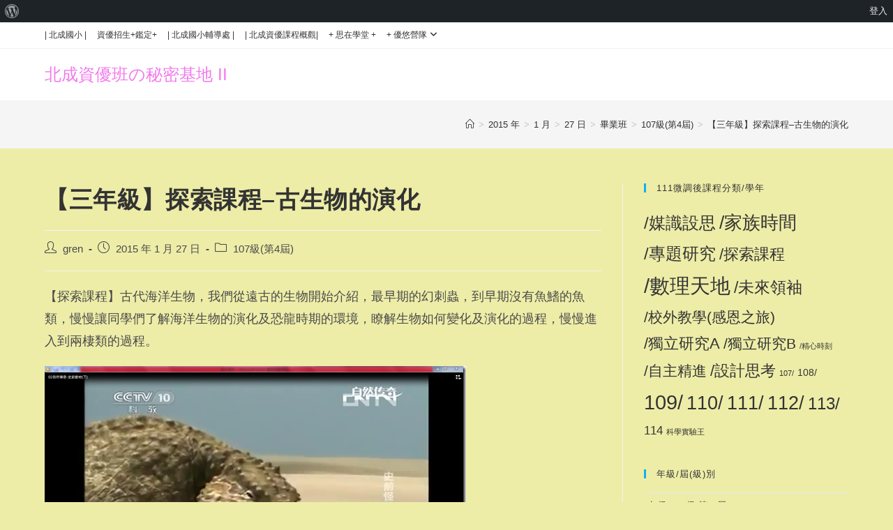

--- FILE ---
content_type: text/html; charset=UTF-8
request_url: https://2blog.ilc.edu.tw/17160/2015/01/27/%E3%80%90%E4%B8%89%E5%B9%B4%E7%B4%9A%E3%80%91%E6%8E%A2%E7%B4%A2%E8%AA%B2%E7%A8%8B-%E5%8F%A4%E7%94%9F%E7%89%A9%E7%9A%84%E6%BC%94%E5%8C%96/
body_size: 13029
content:
<!DOCTYPE html><html class="html" lang="zh-TW"><head><meta charset="UTF-8"><link rel="profile" href="https://gmpg.org/xfn/11"><title>【三年級】探索課程&#8211;古生物的演化 &#8211; 北成資優班の秘密基地 II</title><meta name='robots' content='max-image-preview:large' /><meta name="viewport" content="width=device-width, initial-scale=1"><link rel='dns-prefetch' href='//cdnjs.cloudflare.com' /><link rel="alternate" type="application/rss+xml" title="訂閱《北成資優班の秘密基地 II》&raquo; 資訊提供" href="https://2blog.ilc.edu.tw/17160/feed/" /><script>window._wpemojiSettings = {"baseUrl":"https:\/\/s.w.org\/images\/core\/emoji\/15.0.3\/72x72\/","ext":".png","svgUrl":"https:\/\/s.w.org\/images\/core\/emoji\/15.0.3\/svg\/","svgExt":".svg","source":{"concatemoji":"https:\/\/2blog.ilc.edu.tw\/17160\/wp-includes\/js\/wp-emoji-release.min.js"}};
!function(i,n){var o,s,e;function c(e){try{var t={supportTests:e,timestamp:(new Date).valueOf()};sessionStorage.setItem(o,JSON.stringify(t))}catch(e){}}function p(e,t,n){e.clearRect(0,0,e.canvas.width,e.canvas.height),e.fillText(t,0,0);var t=new Uint32Array(e.getImageData(0,0,e.canvas.width,e.canvas.height).data),r=(e.clearRect(0,0,e.canvas.width,e.canvas.height),e.fillText(n,0,0),new Uint32Array(e.getImageData(0,0,e.canvas.width,e.canvas.height).data));return t.every(function(e,t){return e===r[t]})}function u(e,t,n){switch(t){case"flag":return n(e,"\ud83c\udff3\ufe0f\u200d\u26a7\ufe0f","\ud83c\udff3\ufe0f\u200b\u26a7\ufe0f")?!1:!n(e,"\ud83c\uddfa\ud83c\uddf3","\ud83c\uddfa\u200b\ud83c\uddf3")&&!n(e,"\ud83c\udff4\udb40\udc67\udb40\udc62\udb40\udc65\udb40\udc6e\udb40\udc67\udb40\udc7f","\ud83c\udff4\u200b\udb40\udc67\u200b\udb40\udc62\u200b\udb40\udc65\u200b\udb40\udc6e\u200b\udb40\udc67\u200b\udb40\udc7f");case"emoji":return!n(e,"\ud83d\udc26\u200d\u2b1b","\ud83d\udc26\u200b\u2b1b")}return!1}function f(e,t,n){var r="undefined"!=typeof WorkerGlobalScope&&self instanceof WorkerGlobalScope?new OffscreenCanvas(300,150):i.createElement("canvas"),a=r.getContext("2d",{willReadFrequently:!0}),o=(a.textBaseline="top",a.font="600 32px Arial",{});return e.forEach(function(e){o[e]=t(a,e,n)}),o}function t(e){var t=i.createElement("script");t.src=e,t.defer=!0,i.head.appendChild(t)}"undefined"!=typeof Promise&&(o="wpEmojiSettingsSupports",s=["flag","emoji"],n.supports={everything:!0,everythingExceptFlag:!0},e=new Promise(function(e){i.addEventListener("DOMContentLoaded",e,{once:!0})}),new Promise(function(t){var n=function(){try{var e=JSON.parse(sessionStorage.getItem(o));if("object"==typeof e&&"number"==typeof e.timestamp&&(new Date).valueOf()<e.timestamp+604800&&"object"==typeof e.supportTests)return e.supportTests}catch(e){}return null}();if(!n){if("undefined"!=typeof Worker&&"undefined"!=typeof OffscreenCanvas&&"undefined"!=typeof URL&&URL.createObjectURL&&"undefined"!=typeof Blob)try{var e="postMessage("+f.toString()+"("+[JSON.stringify(s),u.toString(),p.toString()].join(",")+"));",r=new Blob([e],{type:"text/javascript"}),a=new Worker(URL.createObjectURL(r),{name:"wpTestEmojiSupports"});return void(a.onmessage=function(e){c(n=e.data),a.terminate(),t(n)})}catch(e){}c(n=f(s,u,p))}t(n)}).then(function(e){for(var t in e)n.supports[t]=e[t],n.supports.everything=n.supports.everything&&n.supports[t],"flag"!==t&&(n.supports.everythingExceptFlag=n.supports.everythingExceptFlag&&n.supports[t]);n.supports.everythingExceptFlag=n.supports.everythingExceptFlag&&!n.supports.flag,n.DOMReady=!1,n.readyCallback=function(){n.DOMReady=!0}}).then(function(){return e}).then(function(){var e;n.supports.everything||(n.readyCallback(),(e=n.source||{}).concatemoji?t(e.concatemoji):e.wpemoji&&e.twemoji&&(t(e.twemoji),t(e.wpemoji)))}))}((window,document),window._wpemojiSettings);</script><link rel='stylesheet' id='dashicons-css' href='https://2blog.ilc.edu.tw/17160/wp-includes/css/dashicons.min.css' media='all' /><link rel='stylesheet' id='admin-bar-css' href='https://2blog.ilc.edu.tw/17160/wp-includes/css/admin-bar.min.css' media='all' /><style id='admin-bar-inline-css'>@media screen{html{margin-top:32px !important}}@media screen and (max-width:782px){html{margin-top:46px !important}}@media print{#wpadminbar{display:none}}</style><style id='wp-emoji-styles-inline-css'>img.wp-smiley,img.emoji{display:inline !important;border:none !important;box-shadow:none !important;height:1em !important;width:1em !important;margin:0 0.07em !important;vertical-align:-0.1em !important;background:none !important;padding:0 !important}</style><link rel='stylesheet' id='wp-block-library-css' href='https://2blog.ilc.edu.tw/17160/wp-includes/css/dist/block-library/style.min.css' media='all' /><style id='wp-block-library-theme-inline-css'>.wp-block-audio:where(figcaption){color:#555;font-size:13px;text-align:center}.is-dark-theme .wp-block-audio:where(figcaption){color:#ffffffa6}.wp-block-audio{margin:0 0 1em}.wp-block-code{border:1px solid #ccc;border-radius:4px;font-family:Menlo,Consolas,monaco,monospace;padding:.8em 1em}.wp-block-embed:where(figcaption){color:#555;font-size:13px;text-align:center}.is-dark-theme .wp-block-embed:where(figcaption){color:#ffffffa6}.wp-block-embed{margin:0 0 1em}.blocks-gallery-caption{color:#555;font-size:13px;text-align:center}.is-dark-theme .blocks-gallery-caption{color:#ffffffa6}:root:where(.wp-block-image figcaption){color:#555;font-size:13px;text-align:center}.is-dark-theme:root:where(.wp-block-image figcaption){color:#ffffffa6}.wp-block-image{margin:0 0 1em}.wp-block-pullquote{border-bottom:4px solid;border-top:4px solid;color:currentColor;margin-bottom:1.75em}.wp-block-pullquote cite,.wp-block-pullquote footer,.wp-block-pullquote__citation{color:currentColor;font-size:.8125em;font-style:normal;text-transform:uppercase}.wp-block-quote{border-left:.25em solid;margin:0 0 1.75em;padding-left:1em}.wp-block-quote cite,.wp-block-quote footer{color:currentColor;font-size:.8125em;font-style:normal;position:relative}.wp-block-quote.has-text-align-right{border-left:none;border-right:.25em solid;padding-left:0;padding-right:1em}.wp-block-quote.has-text-align-center{border:none;padding-left:0}.wp-block-quote.is-large,.wp-block-quote.is-style-large,.wp-block-quote.is-style-plain{border:none}.wp-block-search .wp-block-search__label{font-weight:700}.wp-block-search__button{border:1px solid #ccc;padding:.375em .625em}:where(.wp-block-group.has-background){padding:1.25em 2.375em}.wp-block-separator.has-css-opacity{opacity:.4}.wp-block-separator{border:none;border-bottom:2px solid;margin-left:auto;margin-right:auto}.wp-block-separator.has-alpha-channel-opacity{opacity:1}.wp-block-separator:not(.is-style-wide):not(.is-style-dots){width:100px}.wp-block-separator.has-background:not(.is-style-dots){border-bottom:none;height:1px}.wp-block-separator.has-background:not(.is-style-wide):not(.is-style-dots){height:2px}.wp-block-table{margin:0 0 1em}.wp-block-table td,.wp-block-table th{word-break:normal}.wp-block-table:where(figcaption){color:#555;font-size:13px;text-align:center}.is-dark-theme .wp-block-table:where(figcaption){color:#ffffffa6}.wp-block-video:where(figcaption){color:#555;font-size:13px;text-align:center}.is-dark-theme .wp-block-video:where(figcaption){color:#ffffffa6}.wp-block-video{margin:0 0 1em}:root:where(.wp-block-template-part.has-background){margin-bottom:0;margin-top:0;padding:1.25em 2.375em}</style><link rel='stylesheet' id='gdm-gutenberg-block-backend-js-css' href='https://2blog.ilc.edu.tw/17160/wp-content/plugins/google-drive-embedder/css/gdm-blocks.css' media='all' /><style id='classic-theme-styles-inline-css'>.wp-block-button__link{color:#fff;background-color:#32373c;border-radius:9999px;box-shadow:none;text-decoration:none;padding:calc(.667em + 2px) calc(1.333em + 2px);font-size:1.125em}.wp-block-file__button{background:#32373c;color:#fff;text-decoration:none}</style><style id='global-styles-inline-css'>:root{--wp--preset--aspect-ratio--square:1;--wp--preset--aspect-ratio--4-3:4/3;--wp--preset--aspect-ratio--3-4:3/4;--wp--preset--aspect-ratio--3-2:3/2;--wp--preset--aspect-ratio--2-3:2/3;--wp--preset--aspect-ratio--16-9:16/9;--wp--preset--aspect-ratio--9-16:9/16;--wp--preset--color--black:#000000;--wp--preset--color--cyan-bluish-gray:#abb8c3;--wp--preset--color--white:#ffffff;--wp--preset--color--pale-pink:#f78da7;--wp--preset--color--vivid-red:#cf2e2e;--wp--preset--color--luminous-vivid-orange:#ff6900;--wp--preset--color--luminous-vivid-amber:#fcb900;--wp--preset--color--light-green-cyan:#7bdcb5;--wp--preset--color--vivid-green-cyan:#00d084;--wp--preset--color--pale-cyan-blue:#8ed1fc;--wp--preset--color--vivid-cyan-blue:#0693e3;--wp--preset--color--vivid-purple:#9b51e0;--wp--preset--gradient--vivid-cyan-blue-to-vivid-purple:linear-gradient(135deg,rgba(6,147,227,1) 0%,rgb(155,81,224) 100%);--wp--preset--gradient--light-green-cyan-to-vivid-green-cyan:linear-gradient(135deg,rgb(122,220,180) 0%,rgb(0,208,130) 100%);--wp--preset--gradient--luminous-vivid-amber-to-luminous-vivid-orange:linear-gradient(135deg,rgba(252,185,0,1) 0%,rgba(255,105,0,1) 100%);--wp--preset--gradient--luminous-vivid-orange-to-vivid-red:linear-gradient(135deg,rgba(255,105,0,1) 0%,rgb(207,46,46) 100%);--wp--preset--gradient--very-light-gray-to-cyan-bluish-gray:linear-gradient(135deg,rgb(238,238,238) 0%,rgb(169,184,195) 100%);--wp--preset--gradient--cool-to-warm-spectrum:linear-gradient(135deg,rgb(74,234,220) 0%,rgb(151,120,209) 20%,rgb(207,42,186) 40%,rgb(238,44,130) 60%,rgb(251,105,98) 80%,rgb(254,248,76) 100%);--wp--preset--gradient--blush-light-purple:linear-gradient(135deg,rgb(255,206,236) 0%,rgb(152,150,240) 100%);--wp--preset--gradient--blush-bordeaux:linear-gradient(135deg,rgb(254,205,165) 0%,rgb(254,45,45) 50%,rgb(107,0,62) 100%);--wp--preset--gradient--luminous-dusk:linear-gradient(135deg,rgb(255,203,112) 0%,rgb(199,81,192) 50%,rgb(65,88,208) 100%);--wp--preset--gradient--pale-ocean:linear-gradient(135deg,rgb(255,245,203) 0%,rgb(182,227,212) 50%,rgb(51,167,181) 100%);--wp--preset--gradient--electric-grass:linear-gradient(135deg,rgb(202,248,128) 0%,rgb(113,206,126) 100%);--wp--preset--gradient--midnight:linear-gradient(135deg,rgb(2,3,129) 0%,rgb(40,116,252) 100%);--wp--preset--font-size--small:13px;--wp--preset--font-size--medium:20px;--wp--preset--font-size--large:36px;--wp--preset--font-size--x-large:42px;--wp--preset--spacing--20:0.44rem;--wp--preset--spacing--30:0.67rem;--wp--preset--spacing--40:1rem;--wp--preset--spacing--50:1.5rem;--wp--preset--spacing--60:2.25rem;--wp--preset--spacing--70:3.38rem;--wp--preset--spacing--80:5.06rem;--wp--preset--shadow--natural:6px 6px 9px rgba(0,0,0,0.2);--wp--preset--shadow--deep:12px 12px 50px rgba(0,0,0,0.4);--wp--preset--shadow--sharp:6px 6px 0px rgba(0,0,0,0.2);--wp--preset--shadow--outlined:6px 6px 0px -3px rgba(255,255,255,1),6px 6px rgba(0,0,0,1);--wp--preset--shadow--crisp:6px 6px 0px rgba(0,0,0,1)}:where(.is-layout-flex){gap:0.5em}:where(.is-layout-grid){gap:0.5em}body .is-layout-flex{display:flex}.is-layout-flex{flex-wrap:wrap;align-items:center}.is-layout-flex >:is(*,div){margin:0}body .is-layout-grid{display:grid}.is-layout-grid >:is(*,div){margin:0}:where(.wp-block-columns.is-layout-flex){gap:2em}:where(.wp-block-columns.is-layout-grid){gap:2em}:where(.wp-block-post-template.is-layout-flex){gap:1.25em}:where(.wp-block-post-template.is-layout-grid){gap:1.25em}.has-black-color{color:var(--wp--preset--color--black) !important}.has-cyan-bluish-gray-color{color:var(--wp--preset--color--cyan-bluish-gray) !important}.has-white-color{color:var(--wp--preset--color--white) !important}.has-pale-pink-color{color:var(--wp--preset--color--pale-pink) !important}.has-vivid-red-color{color:var(--wp--preset--color--vivid-red) !important}.has-luminous-vivid-orange-color{color:var(--wp--preset--color--luminous-vivid-orange) !important}.has-luminous-vivid-amber-color{color:var(--wp--preset--color--luminous-vivid-amber) !important}.has-light-green-cyan-color{color:var(--wp--preset--color--light-green-cyan) !important}.has-vivid-green-cyan-color{color:var(--wp--preset--color--vivid-green-cyan) !important}.has-pale-cyan-blue-color{color:var(--wp--preset--color--pale-cyan-blue) !important}.has-vivid-cyan-blue-color{color:var(--wp--preset--color--vivid-cyan-blue) !important}.has-vivid-purple-color{color:var(--wp--preset--color--vivid-purple) !important}.has-black-background-color{background-color:var(--wp--preset--color--black) !important}.has-cyan-bluish-gray-background-color{background-color:var(--wp--preset--color--cyan-bluish-gray) !important}.has-white-background-color{background-color:var(--wp--preset--color--white) !important}.has-pale-pink-background-color{background-color:var(--wp--preset--color--pale-pink) !important}.has-vivid-red-background-color{background-color:var(--wp--preset--color--vivid-red) !important}.has-luminous-vivid-orange-background-color{background-color:var(--wp--preset--color--luminous-vivid-orange) !important}.has-luminous-vivid-amber-background-color{background-color:var(--wp--preset--color--luminous-vivid-amber) !important}.has-light-green-cyan-background-color{background-color:var(--wp--preset--color--light-green-cyan) !important}.has-vivid-green-cyan-background-color{background-color:var(--wp--preset--color--vivid-green-cyan) !important}.has-pale-cyan-blue-background-color{background-color:var(--wp--preset--color--pale-cyan-blue) !important}.has-vivid-cyan-blue-background-color{background-color:var(--wp--preset--color--vivid-cyan-blue) !important}.has-vivid-purple-background-color{background-color:var(--wp--preset--color--vivid-purple) !important}.has-black-border-color{border-color:var(--wp--preset--color--black) !important}.has-cyan-bluish-gray-border-color{border-color:var(--wp--preset--color--cyan-bluish-gray) !important}.has-white-border-color{border-color:var(--wp--preset--color--white) !important}.has-pale-pink-border-color{border-color:var(--wp--preset--color--pale-pink) !important}.has-vivid-red-border-color{border-color:var(--wp--preset--color--vivid-red) !important}.has-luminous-vivid-orange-border-color{border-color:var(--wp--preset--color--luminous-vivid-orange) !important}.has-luminous-vivid-amber-border-color{border-color:var(--wp--preset--color--luminous-vivid-amber) !important}.has-light-green-cyan-border-color{border-color:var(--wp--preset--color--light-green-cyan) !important}.has-vivid-green-cyan-border-color{border-color:var(--wp--preset--color--vivid-green-cyan) !important}.has-pale-cyan-blue-border-color{border-color:var(--wp--preset--color--pale-cyan-blue) !important}.has-vivid-cyan-blue-border-color{border-color:var(--wp--preset--color--vivid-cyan-blue) !important}.has-vivid-purple-border-color{border-color:var(--wp--preset--color--vivid-purple) !important}.has-vivid-cyan-blue-to-vivid-purple-gradient-background{background:var(--wp--preset--gradient--vivid-cyan-blue-to-vivid-purple) !important}.has-light-green-cyan-to-vivid-green-cyan-gradient-background{background:var(--wp--preset--gradient--light-green-cyan-to-vivid-green-cyan) !important}.has-luminous-vivid-amber-to-luminous-vivid-orange-gradient-background{background:var(--wp--preset--gradient--luminous-vivid-amber-to-luminous-vivid-orange) !important}.has-luminous-vivid-orange-to-vivid-red-gradient-background{background:var(--wp--preset--gradient--luminous-vivid-orange-to-vivid-red) !important}.has-very-light-gray-to-cyan-bluish-gray-gradient-background{background:var(--wp--preset--gradient--very-light-gray-to-cyan-bluish-gray) !important}.has-cool-to-warm-spectrum-gradient-background{background:var(--wp--preset--gradient--cool-to-warm-spectrum) !important}.has-blush-light-purple-gradient-background{background:var(--wp--preset--gradient--blush-light-purple) !important}.has-blush-bordeaux-gradient-background{background:var(--wp--preset--gradient--blush-bordeaux) !important}.has-luminous-dusk-gradient-background{background:var(--wp--preset--gradient--luminous-dusk) !important}.has-pale-ocean-gradient-background{background:var(--wp--preset--gradient--pale-ocean) !important}.has-electric-grass-gradient-background{background:var(--wp--preset--gradient--electric-grass) !important}.has-midnight-gradient-background{background:var(--wp--preset--gradient--midnight) !important}.has-small-font-size{font-size:var(--wp--preset--font-size--small) !important}.has-medium-font-size{font-size:var(--wp--preset--font-size--medium) !important}.has-large-font-size{font-size:var(--wp--preset--font-size--large) !important}.has-x-large-font-size{font-size:var(--wp--preset--font-size--x-large) !important}:where(.wp-block-post-template.is-layout-flex){gap:1.25em}:where(.wp-block-post-template.is-layout-grid){gap:1.25em}:where(.wp-block-columns.is-layout-flex){gap:2em}:where(.wp-block-columns.is-layout-grid){gap:2em}:root:where(.wp-block-pullquote){font-size:1.5em;line-height:1.6}</style><link rel='stylesheet' id='oceanwp-style-css' href='https://2blog.ilc.edu.tw/17160/wp-content/themes/oceanwp/assets/css/style.min.css' media='all' /><link rel='stylesheet' id='child-style-css' href='https://2blog.ilc.edu.tw/17160/wp-content/themes/oceanwp-child-theme-master2/style.css' media='all' /><link rel='stylesheet' id='font-awesome-css' href='https://2blog.ilc.edu.tw/17160/wp-content/themes/oceanwp/assets/fonts/fontawesome/css/all.min.css' media='all' /><link rel='stylesheet' id='simple-line-icons-css' href='https://2blog.ilc.edu.tw/17160/wp-content/themes/oceanwp/assets/css/third/simple-line-icons.min.css' media='all' /><script src="https://2blog.ilc.edu.tw/17160/wp-includes/js/jquery/jquery.min.js" id="jquery-core-js"></script><script src="https://2blog.ilc.edu.tw/17160/wp-includes/js/jquery/jquery-migrate.min.js" id="jquery-migrate-js"></script><script src="https://cdnjs.cloudflare.com/ajax/libs/twbs-pagination/1.4.2/jquery.twbsPagination.min.js" id="jquery-twbsPagination-js-js"></script><script id="ilc-summary-popular-js-js-extra">var ilc_summary_popular_data = {"ajax_url":"https:\/\/2blog.ilc.edu.tw\/17160\/wp-json\/ilc-summary\/v1\/popular-posts","ID":"13313","debug":"0"};</script><script src="https://2blog.ilc.edu.tw/17160/wp-content/plugins/ilc-summary/asset/js/popular.min.js" id="ilc-summary-popular-js-js"></script><link rel="https://api.w.org/" href="https://2blog.ilc.edu.tw/17160/wp-json/" /><link rel="alternate" title="JSON" type="application/json" href="https://2blog.ilc.edu.tw/17160/wp-json/wp/v2/posts/13313" /><link rel="EditURI" type="application/rsd+xml" title="RSD" href="https://2blog.ilc.edu.tw/17160/xmlrpc.php?rsd" /><meta name="generator" content="WordPress 6.6.4" /><link rel="canonical" href="https://2blog.ilc.edu.tw/17160/2015/01/27/%e3%80%90%e4%b8%89%e5%b9%b4%e7%b4%9a%e3%80%91%e6%8e%a2%e7%b4%a2%e8%aa%b2%e7%a8%8b-%e5%8f%a4%e7%94%9f%e7%89%a9%e7%9a%84%e6%bc%94%e5%8c%96/" /><link rel='shortlink' href='https://2blog.ilc.edu.tw/17160/?p=13313' /><link rel="alternate" title="oEmbed (JSON)" type="application/json+oembed" href="https://2blog.ilc.edu.tw/17160/wp-json/oembed/1.0/embed?url=https%3A%2F%2F2blog.ilc.edu.tw%2F17160%2F2015%2F01%2F27%2F%25e3%2580%2590%25e4%25b8%2589%25e5%25b9%25b4%25e7%25b4%259a%25e3%2580%2591%25e6%258e%25a2%25e7%25b4%25a2%25e8%25aa%25b2%25e7%25a8%258b-%25e5%258f%25a4%25e7%2594%259f%25e7%2589%25a9%25e7%259a%2584%25e6%25bc%2594%25e5%258c%2596%2F" /><link rel="alternate" title="oEmbed (XML)" type="text/xml+oembed" href="https://2blog.ilc.edu.tw/17160/wp-json/oembed/1.0/embed?url=https%3A%2F%2F2blog.ilc.edu.tw%2F17160%2F2015%2F01%2F27%2F%25e3%2580%2590%25e4%25b8%2589%25e5%25b9%25b4%25e7%25b4%259a%25e3%2580%2591%25e6%258e%25a2%25e7%25b4%25a2%25e8%25aa%25b2%25e7%25a8%258b-%25e5%258f%25a4%25e7%2594%259f%25e7%2589%25a9%25e7%259a%2584%25e6%25bc%2594%25e5%258c%2596%2F&#038;format=xml" /><meta name="ilc_nonce" content="ee3b494c48"><meta name="generator" content="Elementor 3.22.3; features: e_optimized_assets_loading, additional_custom_breakpoints; settings: css_print_method-external, google_font-enabled, font_display-auto"><link rel="icon" href="https://2blog.ilc.edu.tw/17160/wp-content/uploads/sites/1249/2019/11/cropped-logo1-32x32.png" sizes="32x32" /><link rel="icon" href="https://2blog.ilc.edu.tw/17160/wp-content/uploads/sites/1249/2019/11/cropped-logo1-192x192.png" sizes="192x192" /><link rel="apple-touch-icon" href="https://2blog.ilc.edu.tw/17160/wp-content/uploads/sites/1249/2019/11/cropped-logo1-180x180.png" /><meta name="msapplication-TileImage" content="https://2blog.ilc.edu.tw/17160/wp-content/uploads/sites/1249/2019/11/cropped-logo1-270x270.png" /><style type="text/css">body,.has-parallax-footer:not(.separate-layout) #main{background-color:#ededa8}#site-header.has-header-media .overlay-header-media{background-color:rgba(0,0,0,0.5)}</style></head><body class="post-template-default single single-post postid-13313 single-format-standard admin-bar no-customize-support wp-embed-responsive oceanwp-theme dropdown-mobile default-breakpoint has-sidebar content-right-sidebar post-in-category-c-85321 has-topbar has-breadcrumbs elementor-default elementor-kit-12895" itemscope="itemscope" itemtype="https://schema.org/Article"><div id="wpadminbar" class="nojq nojs"><div class="quicklinks" id="wp-toolbar" role="navigation" aria-label="工具列"><ul role='menu' id='wp-admin-bar-root-default' class="ab-top-menu"><li role='group' id='wp-admin-bar-wp-logo' class="menupop"><a class='ab-item' role="menuitem" aria-expanded="false" href='https://2blog.ilc.edu.tw/wp-admin/user/about.php'><span class="ab-icon" aria-hidden="true"></span><span class="screen-reader-text">關於 WordPress</span></a><div class="ab-sub-wrapper"><ul role='menu' aria-label='關於 WordPress' id='wp-admin-bar-wp-logo-default' class="ab-submenu"><li role='group' id='wp-admin-bar-about'><a class='ab-item' role="menuitem" href='https://2blog.ilc.edu.tw/wp-admin/user/about.php'>關於 WordPress</a></li><li role='group' id='wp-admin-bar-contribute'><a class='ab-item' role="menuitem" href='https://2blog.ilc.edu.tw/wp-admin/user/contribute.php'>共同參與</a></li></ul><ul role='menu' aria-label='關於 WordPress' id='wp-admin-bar-wp-logo-external' class="ab-sub-secondary ab-submenu"><li role='group' id='wp-admin-bar-wporg'><a class='ab-item' role="menuitem" href='https://tw.wordpress.org/'>WordPress.org 台灣繁體中文</a></li><li role='group' id='wp-admin-bar-documentation'><a class='ab-item' role="menuitem" href='https://wordpress.org/documentation/'>線上說明</a></li><li role='group' id='wp-admin-bar-learn'><a class='ab-item' role="menuitem" href='https://learn.wordpress.org/'>Learn WordPress 資源</a></li><li role='group' id='wp-admin-bar-support-forums'><a class='ab-item' role="menuitem" href='https://wordpress.org/support/forums/'>技術支援</a></li><li role='group' id='wp-admin-bar-feedback'><a class='ab-item' role="menuitem" href='https://wordpress.org/support/forum/requests-and-feedback'>意見反應</a></li></ul></div></li></ul><ul role='menu' id='wp-admin-bar-top-secondary' class="ab-top-secondary ab-top-menu"><li role='group' id='wp-admin-bar-login'><a class='ab-item' role="menuitem" href='https://2blog.ilc.edu.tw/17160/wp-login.php'>登入</a></li></ul></div></div><div id="outer-wrap" class="site clr"><a class="skip-link screen-reader-text" href="#main">Skip to content</a><div id="wrap" class="clr"><div id="top-bar-wrap" class="clr"><div id="top-bar" class="clr container has-no-content"><div id="top-bar-inner" class="clr"><div id="top-bar-content" class="clr top-bar-left"><div id="top-bar-nav" class="navigation clr"><ul id="menu-%e7%a7%98%e5%af%86%e5%9f%ba%e5%9c%b0" class="top-bar-menu dropdown-menu sf-menu"><li id="menu-item-12245" class="menu-item menu-item-type-custom menu-item-object-custom menu-item-12245"><a target="_blank" href="http://www.pces.ilc.edu.tw/" class="menu-link">| 北成國小 |</a></li><li id="menu-item-17437" class="menu-item menu-item-type-custom menu-item-object-custom menu-item-17437"><a target="_blank" href="https://2blog.ilc.edu.tw/17160/apply/" class="menu-link">資優招生+鑑定+</a></li><li id="menu-item-12065" class="menu-item menu-item-type-custom menu-item-object-custom menu-item-12065"><a target="_blank" href="https://drive.google.com/file/d/1TUjCQtP2AL_ucrIm_Eb0wt6Lv-H0zd1z/view" class="menu-link">| 北成國小輔導處 |</a></li><li id="menu-item-18633" class="menu-item menu-item-type-custom menu-item-object-custom menu-item-18633"><a target="_blank" href="https://docs.google.com/spreadsheets/d/1pUZArUtBQe7IfjYCRcr8ZeIwFspHplvfFWXbFn5Q9II/edit#gid=2033626972" class="menu-link">| 北成資優課程概觀|</a></li><li id="menu-item-12066" class="menu-item menu-item-type-custom menu-item-object-custom menu-item-12066"><a target="_blank" href="https://2blog.ilc.edu.tw/39664/" class="menu-link">+ 思在學堂 +</a></li><li id="menu-item-16906" class="menu-item menu-item-type-custom menu-item-object-custom menu-item-has-children dropdown menu-item-16906"><a href="#" class="menu-link">+ 優悠營隊<i class="nav-arrow fa fa-angle-down" aria-hidden="true" role="img"></i></a><ul class="sub-menu"><li id="menu-item-16905" class="menu-item menu-item-type-custom menu-item-object-custom menu-item-16905"><a target="_blank" href="https://2blog.ilc.edu.tw/39664/gifted-team/" class="menu-link">資優短期營隊</a></li><li id="menu-item-12249" class="menu-item menu-item-type-custom menu-item-object-custom menu-item-12249"><a target="_blank" href="https://2blog.ilc.edu.tw/31324/" class="menu-link">未來小領袖(3年方案)</a></li></ul></li></ul></div></div></div></div></div><header id="site-header" class="minimal-header clr" data-height="74" itemscope="itemscope" itemtype="https://schema.org/WPHeader" role="banner"><div id="site-header-inner" class="clr container"><div id="site-logo" class="clr" itemscope itemtype="https://schema.org/Brand" ><div id="site-logo-inner" class="clr"><a href="https://2blog.ilc.edu.tw/17160/" rel="home" class="site-title site-logo-text" style=color:#f279ec;>北成資優班の秘密基地 II</a></div></div></div><div id="mobile-dropdown" class="clr" ><nav class="clr" itemscope="itemscope" itemtype="https://schema.org/SiteNavigationElement"><ul id="menu-%e7%a7%98%e5%af%86%e5%9f%ba%e5%9c%b0-1" class="menu"><li class="menu-item menu-item-type-custom menu-item-object-custom menu-item-12245"><a target="_blank" rel="noopener" href="http://www.pces.ilc.edu.tw/">| 北成國小 |</a></li><li class="menu-item menu-item-type-custom menu-item-object-custom menu-item-17437"><a target="_blank" rel="noopener" href="https://2blog.ilc.edu.tw/17160/apply/">資優招生+鑑定+</a></li><li class="menu-item menu-item-type-custom menu-item-object-custom menu-item-12065"><a target="_blank" rel="noopener" href="https://drive.google.com/file/d/1TUjCQtP2AL_ucrIm_Eb0wt6Lv-H0zd1z/view">| 北成國小輔導處 |</a></li><li class="menu-item menu-item-type-custom menu-item-object-custom menu-item-18633"><a target="_blank" rel="noopener" href="https://docs.google.com/spreadsheets/d/1pUZArUtBQe7IfjYCRcr8ZeIwFspHplvfFWXbFn5Q9II/edit#gid=2033626972">| 北成資優課程概觀|</a></li><li class="menu-item menu-item-type-custom menu-item-object-custom menu-item-12066"><a target="_blank" rel="noopener" href="https://2blog.ilc.edu.tw/39664/">+ 思在學堂 +</a></li><li class="menu-item menu-item-type-custom menu-item-object-custom menu-item-has-children menu-item-16906"><a href="#">+ 優悠營隊</a><ul class="sub-menu"><li class="menu-item menu-item-type-custom menu-item-object-custom menu-item-16905"><a target="_blank" rel="noopener" href="https://2blog.ilc.edu.tw/39664/gifted-team/">資優短期營隊</a></li><li class="menu-item menu-item-type-custom menu-item-object-custom menu-item-12249"><a target="_blank" rel="noopener" href="https://2blog.ilc.edu.tw/31324/">未來小領袖(3年方案)</a></li></ul></li></ul><div id="mobile-menu-search" class="clr"><form aria-label="Search this website" method="get" action="https://2blog.ilc.edu.tw/17160/" class="mobile-searchform"><input aria-label="Insert search query" value="" class="field" id="ocean-mobile-search-1" type="search" name="s" autocomplete="off" placeholder="搜尋" /><button aria-label="Submit search" type="submit" class="searchform-submit"><i class=" icon-magnifier" aria-hidden="true" role="img"></i></button></form></div></nav></div></header><main id="main" class="site-main clr" role="main"><header class="page-header"><div class="container clr page-header-inner"><h1 class="page-header-title clr" itemprop="headline">部落格</h1><nav role="navigation" aria-label="導覽標記" class="site-breadcrumbs clr position-"><ol class="trail-items" itemscope itemtype="http://schema.org/BreadcrumbList"><meta name="numberOfItems" content="7" /><meta name="itemListOrder" content="Ascending" /><li class="trail-item trail-begin" itemprop="itemListElement" itemscope itemtype="https://schema.org/ListItem"><a href="https://2blog.ilc.edu.tw/17160" rel="home" aria-label="首頁" itemprop="item"><span itemprop="name"><i class=" icon-home" aria-hidden="true" role="img"></i><span class="breadcrumb-home has-icon">首頁</span></span></a><span class="breadcrumb-sep">></span><meta itemprop="position" content="1" /></li><li class="trail-item" itemprop="itemListElement" itemscope itemtype="https://schema.org/ListItem"><a href="https://2blog.ilc.edu.tw/17160/2015/" itemprop="item"><span itemprop="name">2015 年</span></a><span class="breadcrumb-sep">></span><meta itemprop="position" content="2" /></li><li class="trail-item" itemprop="itemListElement" itemscope itemtype="https://schema.org/ListItem"><a href="https://2blog.ilc.edu.tw/17160/2015/01/" itemprop="item"><span itemprop="name">1 月</span></a><span class="breadcrumb-sep">></span><meta itemprop="position" content="3" /></li><li class="trail-item" itemprop="itemListElement" itemscope itemtype="https://schema.org/ListItem"><a href="https://2blog.ilc.edu.tw/17160/2015/01/27/" itemprop="item"><span itemprop="name">27 日</span></a><span class="breadcrumb-sep">></span><meta itemprop="position" content="4" /></li><li class="trail-item" itemprop="itemListElement" itemscope itemtype="https://schema.org/ListItem"><a href="https://2blog.ilc.edu.tw/17160/category/c-15024/" itemprop="item"><span itemprop="name">畢業班</span></a><span class="breadcrumb-sep">></span><meta itemprop="position" content="5" /></li><li class="trail-item" itemprop="itemListElement" itemscope itemtype="https://schema.org/ListItem"><a href="https://2blog.ilc.edu.tw/17160/category/c-15024/c-85321/" itemprop="item"><span itemprop="name">107級(第4屆)</span></a><span class="breadcrumb-sep">></span><meta itemprop="position" content="6" /></li><li class="trail-item trail-end" itemprop="itemListElement" itemscope itemtype="https://schema.org/ListItem"><span itemprop="name"><a href="https://2blog.ilc.edu.tw/17160/2015/01/27/%e3%80%90%e4%b8%89%e5%b9%b4%e7%b4%9a%e3%80%91%e6%8e%a2%e7%b4%a2%e8%aa%b2%e7%a8%8b-%e5%8f%a4%e7%94%9f%e7%89%a9%e7%9a%84%e6%bc%94%e5%8c%96/">【三年級】探索課程&#8211;古生物的演化</a></span><meta itemprop="position" content="7" /></li></ol></nav></div></header><div id="content-wrap" class="container clr"><div id="primary" class="content-area clr"><div id="content" class="site-content clr"><article id="post-13313"><header class="entry-header clr"><h2 class="single-post-title entry-title" itemprop="headline">【三年級】探索課程&#8211;古生物的演化</h2></header><ul class="meta ospm-default clr"><li class="meta-author" itemprop="name"><span class="screen-reader-text">Post author:</span><i class=" icon-user" aria-hidden="true" role="img"></i><a href="https://2blog.ilc.edu.tw/17160/author/gren/" title="「gren」的文章" rel="author" itemprop="author" itemscope="itemscope" itemtype="https://schema.org/Person">gren</a></li><li class="meta-date" itemprop="datePublished"><span class="screen-reader-text">Post published:</span><i class=" icon-clock" aria-hidden="true" role="img"></i>2015 年 1 月 27 日</li><li class="meta-cat"><span class="screen-reader-text">Post category:</span><i class=" icon-folder" aria-hidden="true" role="img"></i><a href="https://2blog.ilc.edu.tw/17160/category/c-15024/c-85321/" rel="category tag">107級(第4屆)</a></li></ul><div class="entry-content clr" itemprop="text"><p><font size="4" face="微軟正黑體">【探索課程】古代海洋生物，我們從遠古的生物開始介紹，最早期的幻刺蟲，到早期沒有魚鰭的魚類，慢慢讓同學們了解海洋生物的演化及恐龍時期的環境，瞭解生物如何變化及演化的過程，慢慢進入到兩棲類的過程。</font></p><p><font size="4" face="微軟正黑體"><a href="https://2blog.ilc.edu.tw/wp-content/uploads/sites/1249/17160/17160-2944096.png"><img fetchpriority="high" decoding="async" title="螢幕截圖 2015-01-09 11.51.35" style="border-top: 0px;border-right: 0px;border-bottom: 0px;border-left: 0px" border="0" alt="螢幕截圖 2015-01-09 11.51.35" src="https://2blog.ilc.edu.tw/wp-content/uploads/sites/1249/17160/17160-2944097.png" width="604" height="379" /></a> <a href="https://2blog.ilc.edu.tw/wp-content/uploads/sites/1249/17160/17160-2944098.png"><img decoding="async" title="螢幕截圖 2015-01-09 11.50.38" style="border-top: 0px;border-right: 0px;border-bottom: 0px;border-left: 0px" border="0" alt="螢幕截圖 2015-01-09 11.50.38" src="https://2blog.ilc.edu.tw/wp-content/uploads/sites/1249/17160/17160-2944099.png" width="604" height="379" /></a> </font></p><p><a href="https://2blog.ilc.edu.tw/wp-content/uploads/sites/1249/17160/17160-2944101.png"><img decoding="async" title="螢幕截圖 2014-12-26 12.01.47" style="border-top: 0px;border-right: 0px;border-bottom: 0px;border-left: 0px" border="0" alt="螢幕截圖 2014-12-26 12.01.47" src="https://2blog.ilc.edu.tw/wp-content/uploads/sites/1249/17160/17160-2944102.png" width="604" height="379" /></a> </p><p><font size="4" face="微軟正黑體"><a href="https://2blog.ilc.edu.tw/wp-content/uploads/sites/1249/17160/17160-2944104.png"><img loading="lazy" decoding="async" title="螢幕截圖 2015-01-09 11.48.25" style="border-top: 0px;border-right: 0px;border-bottom: 0px;border-left: 0px" border="0" alt="螢幕截圖 2015-01-09 11.48.25" src="https://2blog.ilc.edu.tw/wp-content/uploads/sites/1249/17160/17160-2944105.png" width="604" height="379" /></a> </font></p><p><font size="4" face="微軟正黑體"><a href="https://2blog.ilc.edu.tw/wp-content/uploads/sites/1249/17160/17160-2944106.png"><img loading="lazy" decoding="async" title="螢幕截圖 2015-01-27 12.58.43" style="border-top: 0px;border-right: 0px;border-bottom: 0px;border-left: 0px" border="0" alt="螢幕截圖 2015-01-27 12.58.43" src="https://2blog.ilc.edu.tw/wp-content/uploads/sites/1249/17160/17160-2944108.png" width="604" height="379" /></a> </font></p><p>&#160;<a href="https://2blog.ilc.edu.tw/wp-content/uploads/sites/1249/17160/17160-2944109.jpg"><img loading="lazy" decoding="async" title="IMG_1966" style="border-top: 0px;border-right: 0px;border-bottom: 0px;border-left: 0px" border="0" alt="IMG_1966" src="https://2blog.ilc.edu.tw/wp-content/uploads/sites/1249/17160/17160-2944110.jpg" width="604" height="404" /></a> <a href="https://2blog.ilc.edu.tw/wp-content/uploads/sites/1249/17160/17160-2944111.jpg"><img loading="lazy" decoding="async" title="IMG_1967" style="border-top: 0px;border-right: 0px;border-bottom: 0px;border-left: 0px" border="0" alt="IMG_1967" src="https://2blog.ilc.edu.tw/wp-content/uploads/sites/1249/17160/17160-2944112.jpg" width="604" height="404" /></a> <a href="https://2blog.ilc.edu.tw/wp-content/uploads/sites/1249/17160/17160-2944113.jpg"><img loading="lazy" decoding="async" title="IMG_1968" style="border-top: 0px;border-right: 0px;border-bottom: 0px;border-left: 0px" border="0" alt="IMG_1968" src="https://2blog.ilc.edu.tw/wp-content/uploads/sites/1249/17160/17160-2944114.jpg" width="604" height="404" /></a> <a href="https://2blog.ilc.edu.tw/wp-content/uploads/sites/1249/17160/17160-2944115.jpg"><img loading="lazy" decoding="async" title="IMG_1969" style="border-top: 0px;border-right: 0px;border-bottom: 0px;border-left: 0px" border="0" alt="IMG_1969" src="https://2blog.ilc.edu.tw/wp-content/uploads/sites/1249/17160/17160-2944116.jpg" width="604" height="404" /></a> <a href="https://2blog.ilc.edu.tw/wp-content/uploads/sites/1249/17160/17160-2944117.jpg"><img loading="lazy" decoding="async" title="IMG_1970" style="border-top: 0px;border-right: 0px;border-bottom: 0px;border-left: 0px" border="0" alt="IMG_1970" src="https://2blog.ilc.edu.tw/wp-content/uploads/sites/1249/17160/17160-2944118.jpg" width="604" height="404" /></a> <a href="https://2blog.ilc.edu.tw/wp-content/uploads/sites/1249/17160/17160-2944119.jpg"><img loading="lazy" decoding="async" title="IMG_1530" style="border-top: 0px;border-right: 0px;border-bottom: 0px;border-left: 0px" border="0" alt="IMG_1530" src="https://2blog.ilc.edu.tw/wp-content/uploads/sites/1249/17160/17160-2944120.jpg" width="604" height="404" /></a> <a href="https://2blog.ilc.edu.tw/wp-content/uploads/sites/1249/17160/17160-2944121.jpg"><img loading="lazy" decoding="async" title="IMG_1531" style="border-top: 0px;border-right: 0px;border-bottom: 0px;border-left: 0px" border="0" alt="IMG_1531" src="https://2blog.ilc.edu.tw/wp-content/uploads/sites/1249/17160/17160-2944122.jpg" width="604" height="404" /></a> <a href="https://2blog.ilc.edu.tw/wp-content/uploads/sites/1249/17160/17160-2944123.jpg"><img loading="lazy" decoding="async" title="IMG_1964" style="border-top: 0px;border-right: 0px;border-bottom: 0px;border-left: 0px" border="0" alt="IMG_1964" src="https://2blog.ilc.edu.tw/wp-content/uploads/sites/1249/17160/17160-2944124.jpg" width="604" height="404" /></a> <a href="https://2blog.ilc.edu.tw/wp-content/uploads/sites/1249/17160/17160-2944125.jpg"><img loading="lazy" decoding="async" title="IMG_1965" style="border-top: 0px;border-right: 0px;border-bottom: 0px;border-left: 0px" border="0" alt="IMG_1965" src="https://2blog.ilc.edu.tw/wp-content/uploads/sites/1249/17160/17160-2944126.jpg" width="604" height="404" /></a></p><p>Views: 63</p></div><section id="related-posts" class="clr"><h3 class="theme-heading related-posts-title"><span class="text">相關內容</span></h3><div class="oceanwp-row clr"><article class="related-post clr col span_1_of_3 col-1 post-13345 post type-post status-publish format-standard hentry category-c-85321 entry"><h3 class="related-post-title"><a href="https://2blog.ilc.edu.tw/17160/2015/05/20/%e3%80%90%e4%b8%89%e5%b9%b4%e7%b4%9a%e3%80%91%e6%8e%a2%e7%b4%a2%e8%aa%b2%e7%a8%8b-%e6%95%b8%e7%8d%a8/" rel="bookmark">【三年級】探索課程&#8211;數獨</a></h3><time class="published" datetime="2015-05-20T14:02:57+08:00"><i class=" icon-clock" aria-hidden="true" role="img"></i>2015 年 5 月 20 日</time></article><article class="related-post clr col span_1_of_3 col-2 post-13411 post type-post status-publish format-standard hentry category-c-85321 entry"><h3 class="related-post-title"><a href="https://2blog.ilc.edu.tw/17160/2015/11/16/%e3%80%90%e5%9b%9b%e5%b9%b4%e7%b4%9a%e3%80%91%e6%8e%a2%e7%b4%a2%e8%aa%b2%e7%a8%8b-%e9%9d%92%e5%b0%91%e5%b9%b4%e7%99%bc%e6%98%8e%e5%b1%95%e5%88%9d%e5%af%a9%e8%a1%a8%e6%92%b0%e5%af%ab/" rel="bookmark">【四年級】探索課程&#8211;青少年發明展(初審表撰寫)</a></h3><time class="published" datetime="2015-11-16T15:07:09+08:00"><i class=" icon-clock" aria-hidden="true" role="img"></i>2015 年 11 月 16 日</time></article><article class="related-post clr col span_1_of_3 col-3 post-13484 post type-post status-publish format-standard hentry category-c-85321 entry"><h3 class="related-post-title"><a href="https://2blog.ilc.edu.tw/17160/2016/04/25/%e3%80%90%e5%9b%9b%e5%b9%b4%e7%b4%9a%e3%80%91%e6%8e%a2%e7%b4%a2%e8%aa%b2%e7%a8%8b-%e7%be%85%e6%9d%b1%e5%88%86%e5%b1%80%e4%b9%8b%e6%97%85/" rel="bookmark">【四年級】探索課程&#8211;羅東分局之旅</a></h3><time class="published" datetime="2016-04-25T15:18:31+08:00"><i class=" icon-clock" aria-hidden="true" role="img"></i>2016 年 4 月 25 日</time></article></div></section></article></div></div><aside id="right-sidebar" class="sidebar-container widget-area sidebar-primary" itemscope="itemscope" itemtype="https://schema.org/WPSideBar" role="complementary" aria-label="Primary Sidebar"><div id="right-sidebar-inner" class="clr"><div id="block-3" class="sidebar-box widget_block clr"><div class="wp-block-group"><div class="wp-block-group__inner-container is-layout-flow wp-block-group-is-layout-flow"><h4 class="widget-title">111微調後課程分類/學年</h4><div class="wp-widget-group__inner-blocks"><p class="wp-block-tag-cloud"><a href="https://2blog.ilc.edu.tw/17160/tag/md/" class="tag-cloud-link tag-link-40 tag-link-position-1" style="font-size: 18.340909090909pt;" aria-label="/媒識設思 (39 個項目)">/媒識設思</a><a href="https://2blog.ilc.edu.tw/17160/tag/fam/" class="tag-cloud-link tag-link-42 tag-link-position-2" style="font-size: 19.852272727273pt;" aria-label="/家族時間 (61 個項目)">/家族時間</a><a href="https://2blog.ilc.edu.tw/17160/tag/topic/" class="tag-cloud-link tag-link-41 tag-link-position-3" style="font-size: 17.625pt;" aria-label="/專題研究 (31 個項目)">/專題研究</a><a href="https://2blog.ilc.edu.tw/17160/tag/ec/" class="tag-cloud-link tag-link-50 tag-link-position-4" style="font-size: 16.75pt;" aria-label="/探索課程 (24 個項目)">/探索課程</a><a href="https://2blog.ilc.edu.tw/17160/tag/ms/" class="tag-cloud-link tag-link-47 tag-link-position-5" style="font-size: 21.522727272727pt;" aria-label="/數理天地 (99 個項目)">/數理天地</a><a href="https://2blog.ilc.edu.tw/17160/tag/0leader/" class="tag-cloud-link tag-link-39 tag-link-position-6" style="font-size: 16.988636363636pt;" aria-label="/未來領袖 (26 個項目)">/未來領袖</a><a href="https://2blog.ilc.edu.tw/17160/tag/%e6%a0%a1%e5%a4%96%e6%95%99%e5%ad%b8/" class="tag-cloud-link tag-link-53 tag-link-position-7" style="font-size: 15.636363636364pt;" aria-label="/校外教學(感恩之旅) (17 個項目)">/校外教學(感恩之旅)</a><a href="https://2blog.ilc.edu.tw/17160/tag/0re/" class="tag-cloud-link tag-link-38 tag-link-position-8" style="font-size: 16.431818181818pt;" aria-label="/獨立研究A (22 個項目)">/獨立研究A</a><a href="https://2blog.ilc.edu.tw/17160/tag/is/" class="tag-cloud-link tag-link-49 tag-link-position-9" style="font-size: 15.954545454545pt;" aria-label="/獨立研究B (19 個項目)">/獨立研究B</a><a href="https://2blog.ilc.edu.tw/17160/tag/time/" class="tag-cloud-link tag-link-45 tag-link-position-10" style="font-size: 8pt;" aria-label="/精心時刻 (1 個項目)">/精心時刻</a><a href="https://2blog.ilc.edu.tw/17160/tag/0ad/" class="tag-cloud-link tag-link-36 tag-link-position-11" style="font-size: 15.795454545455pt;" aria-label="/自主精進 (18 個項目)">/自主精進</a><a href="https://2blog.ilc.edu.tw/17160/tag/dt/" class="tag-cloud-link tag-link-48 tag-link-position-12" style="font-size: 16.590909090909pt;" aria-label="/設計思考 (23 個項目)">/設計思考</a><a href="https://2blog.ilc.edu.tw/17160/tag/107/" class="tag-cloud-link tag-link-24 tag-link-position-13" style="font-size: 8pt;" aria-label="107/ (1 個項目)">107/</a><a href="https://2blog.ilc.edu.tw/17160/tag/108/" class="tag-cloud-link tag-link-23 tag-link-position-14" style="font-size: 10.386363636364pt;" aria-label="108/ (3 個項目)">108/</a><a href="https://2blog.ilc.edu.tw/17160/tag/109/" class="tag-cloud-link tag-link-22 tag-link-position-15" style="font-size: 22pt;" aria-label="109/ (114 個項目)">109/</a><a href="https://2blog.ilc.edu.tw/17160/tag/110/" class="tag-cloud-link tag-link-31 tag-link-position-16" style="font-size: 20.488636363636pt;" aria-label="110/ (73 個項目)">110/</a><a href="https://2blog.ilc.edu.tw/17160/tag/111/" class="tag-cloud-link tag-link-33 tag-link-position-17" style="font-size: 20.011363636364pt;" aria-label="111/ (64 個項目)">111/</a><a href="https://2blog.ilc.edu.tw/17160/tag/112/" class="tag-cloud-link tag-link-35 tag-link-position-18" style="font-size: 20.090909090909pt;" aria-label="112/ (65 個項目)">112/</a><a href="https://2blog.ilc.edu.tw/17160/tag/113/" class="tag-cloud-link tag-link-55 tag-link-position-19" style="font-size: 18.261363636364pt;" aria-label="113/ (38 個項目)">113/</a><a href="https://2blog.ilc.edu.tw/17160/tag/114/" class="tag-cloud-link tag-link-57 tag-link-position-20" style="font-size: 12.772727272727pt;" aria-label="114 (7 個項目)">114</a><a href="https://2blog.ilc.edu.tw/17160/tag/%e7%a7%91%e5%ad%b8%e5%af%a6%e9%a9%97%e7%8e%8b/" class="tag-cloud-link tag-link-58 tag-link-position-21" style="font-size: 8pt;" aria-label="科學實驗王 (1 個項目)">科學實驗王</a></p></div></div></div></div><div id="categories-2" class="sidebar-box widget_categories clr"><h4 class="widget-title">年級/屆(級)別</h4><ul><li class="cat-item cat-item-56"><a href="https://2blog.ilc.edu.tw/17160/category/15th/">3年級–118級(第15屆)</span></a> <span class="cat-count-span">(5)</span></li><li class="cat-item cat-item-54"><a href="https://2blog.ilc.edu.tw/17160/category/14th/">4年級–117級(第14屆)</span></a> <span class="cat-count-span">(27)</span></li><li class="cat-item cat-item-34"><a href="https://2blog.ilc.edu.tw/17160/category/13th/">5年級–116級(第13屆)</span></a> <span class="cat-count-span">(54)</span></li><li class="cat-item cat-item-32"><a href="https://2blog.ilc.edu.tw/17160/category/12th/">6年級–115級(第12屆)</span></a> <span class="cat-count-span">(79)</span></li><li class="cat-item cat-item-16"><a href="https://2blog.ilc.edu.tw/17160/category/c-41675/">一般</a> <span class="cat-count-span">(25)</span></li><li class="cat-item cat-item-1"><a href="https://2blog.ilc.edu.tw/17160/category/uncategorized/">未分類</a> <span class="cat-count-span">(3)</span></li><li class="cat-item cat-item-10"><a href="https://2blog.ilc.edu.tw/17160/category/c-15024/">畢業班</a> <span class="cat-count-span">(1,022)</span><ul class='children'><li class="cat-item cat-item-11"><a href="https://2blog.ilc.edu.tw/17160/category/c-15024/c-74976/">104級(第1屆)</span></a> <span class="cat-count-span">(189)</span></li><li class="cat-item cat-item-12"><a href="https://2blog.ilc.edu.tw/17160/category/c-15024/c-74977/">105級(第2屆)</span></a> <span class="cat-count-span">(148)</span></li><li class="cat-item cat-item-13"><a href="https://2blog.ilc.edu.tw/17160/category/c-15024/c-74978/">106級(第3屆)</span></a> <span class="cat-count-span">(101)</span></li><li class="cat-item cat-item-14"><a href="https://2blog.ilc.edu.tw/17160/category/c-15024/c-85321/">107級(第4屆)</span></a> <span class="cat-count-span">(99)</span></li><li class="cat-item cat-item-15"><a href="https://2blog.ilc.edu.tw/17160/category/c-15024/c-94278/">108級(第5屆)</span></a> <span class="cat-count-span">(118)</span></li><li class="cat-item cat-item-5"><a href="https://2blog.ilc.edu.tw/17160/category/c-15024/c-100402/">109級(第6屆)</span></a> <span class="cat-count-span">(97)</span></li><li class="cat-item cat-item-7"><a href="https://2blog.ilc.edu.tw/17160/category/c-15024/c-107553/">110級(第7屆)</span></a> <span class="cat-count-span">(132)</span></li><li class="cat-item cat-item-9"><a href="https://2blog.ilc.edu.tw/17160/category/c-15024/c-114358/">111級(第8屆)</span></a> <span class="cat-count-span">(154)</span></li><li class="cat-item cat-item-3"><a href="https://2blog.ilc.edu.tw/17160/category/c-15024/c-116746/">112級(第9屆)</span></a> <span class="cat-count-span">(147)</span></li><li class="cat-item cat-item-21"><a href="https://2blog.ilc.edu.tw/17160/category/c-15024/10th/">113級(第10屆)</span></a> <span class="cat-count-span">(127)</span></li><li class="cat-item cat-item-30"><a href="https://2blog.ilc.edu.tw/17160/category/c-15024/11th/">114級(第11屆)</span></a> <span class="cat-count-span">(99)</span></li></ul></li></ul></div><div id="archives-2" class="sidebar-box widget_archive clr"><h4 class="widget-title">月份彙整課程</h4><label class="screen-reader-text" for="archives-dropdown-2">月份彙整課程</label><select id="archives-dropdown-2" name="archive-dropdown"><option value="">選取月份</option><option value='https://2blog.ilc.edu.tw/17160/2025/11/'> 2025 年 11 月 &nbsp;(2)</option><option value='https://2blog.ilc.edu.tw/17160/2025/10/'> 2025 年 10 月 &nbsp;(5)</option><option value='https://2blog.ilc.edu.tw/17160/2025/09/'> 2025 年 9 月 &nbsp;(1)</option><option value='https://2blog.ilc.edu.tw/17160/2025/06/'> 2025 年 6 月 &nbsp;(3)</option><option value='https://2blog.ilc.edu.tw/17160/2025/05/'> 2025 年 5 月 &nbsp;(5)</option><option value='https://2blog.ilc.edu.tw/17160/2025/04/'> 2025 年 4 月 &nbsp;(5)</option><option value='https://2blog.ilc.edu.tw/17160/2025/03/'> 2025 年 3 月 &nbsp;(4)</option><option value='https://2blog.ilc.edu.tw/17160/2025/02/'> 2025 年 2 月 &nbsp;(1)</option><option value='https://2blog.ilc.edu.tw/17160/2025/01/'> 2025 年 1 月 &nbsp;(5)</option><option value='https://2blog.ilc.edu.tw/17160/2024/12/'> 2024 年 12 月 &nbsp;(6)</option><option value='https://2blog.ilc.edu.tw/17160/2024/11/'> 2024 年 11 月 &nbsp;(8)</option><option value='https://2blog.ilc.edu.tw/17160/2024/10/'> 2024 年 10 月 &nbsp;(7)</option><option value='https://2blog.ilc.edu.tw/17160/2024/09/'> 2024 年 9 月 &nbsp;(3)</option><option value='https://2blog.ilc.edu.tw/17160/2024/06/'> 2024 年 6 月 &nbsp;(4)</option><option value='https://2blog.ilc.edu.tw/17160/2024/05/'> 2024 年 5 月 &nbsp;(8)</option><option value='https://2blog.ilc.edu.tw/17160/2024/04/'> 2024 年 4 月 &nbsp;(7)</option><option value='https://2blog.ilc.edu.tw/17160/2024/03/'> 2024 年 3 月 &nbsp;(11)</option><option value='https://2blog.ilc.edu.tw/17160/2024/01/'> 2024 年 1 月 &nbsp;(2)</option><option value='https://2blog.ilc.edu.tw/17160/2023/12/'> 2023 年 12 月 &nbsp;(9)</option><option value='https://2blog.ilc.edu.tw/17160/2023/11/'> 2023 年 11 月 &nbsp;(9)</option><option value='https://2blog.ilc.edu.tw/17160/2023/10/'> 2023 年 10 月 &nbsp;(8)</option><option value='https://2blog.ilc.edu.tw/17160/2023/09/'> 2023 年 9 月 &nbsp;(7)</option><option value='https://2blog.ilc.edu.tw/17160/2023/06/'> 2023 年 6 月 &nbsp;(4)</option><option value='https://2blog.ilc.edu.tw/17160/2023/05/'> 2023 年 5 月 &nbsp;(15)</option><option value='https://2blog.ilc.edu.tw/17160/2023/04/'> 2023 年 4 月 &nbsp;(9)</option><option value='https://2blog.ilc.edu.tw/17160/2023/03/'> 2023 年 3 月 &nbsp;(9)</option><option value='https://2blog.ilc.edu.tw/17160/2023/01/'> 2023 年 1 月 &nbsp;(5)</option><option value='https://2blog.ilc.edu.tw/17160/2022/12/'> 2022 年 12 月 &nbsp;(6)</option><option value='https://2blog.ilc.edu.tw/17160/2022/11/'> 2022 年 11 月 &nbsp;(3)</option><option value='https://2blog.ilc.edu.tw/17160/2022/10/'> 2022 年 10 月 &nbsp;(8)</option><option value='https://2blog.ilc.edu.tw/17160/2022/09/'> 2022 年 9 月 &nbsp;(3)</option><option value='https://2blog.ilc.edu.tw/17160/2022/06/'> 2022 年 6 月 &nbsp;(1)</option><option value='https://2blog.ilc.edu.tw/17160/2022/05/'> 2022 年 5 月 &nbsp;(10)</option><option value='https://2blog.ilc.edu.tw/17160/2022/04/'> 2022 年 4 月 &nbsp;(2)</option><option value='https://2blog.ilc.edu.tw/17160/2022/03/'> 2022 年 3 月 &nbsp;(12)</option><option value='https://2blog.ilc.edu.tw/17160/2022/02/'> 2022 年 2 月 &nbsp;(2)</option><option value='https://2blog.ilc.edu.tw/17160/2022/01/'> 2022 年 1 月 &nbsp;(6)</option><option value='https://2blog.ilc.edu.tw/17160/2021/12/'> 2021 年 12 月 &nbsp;(10)</option><option value='https://2blog.ilc.edu.tw/17160/2021/11/'> 2021 年 11 月 &nbsp;(12)</option><option value='https://2blog.ilc.edu.tw/17160/2021/10/'> 2021 年 10 月 &nbsp;(9)</option><option value='https://2blog.ilc.edu.tw/17160/2021/09/'> 2021 年 9 月 &nbsp;(8)</option><option value='https://2blog.ilc.edu.tw/17160/2021/06/'> 2021 年 6 月 &nbsp;(2)</option><option value='https://2blog.ilc.edu.tw/17160/2021/05/'> 2021 年 5 月 &nbsp;(7)</option><option value='https://2blog.ilc.edu.tw/17160/2021/04/'> 2021 年 4 月 &nbsp;(13)</option><option value='https://2blog.ilc.edu.tw/17160/2021/03/'> 2021 年 3 月 &nbsp;(15)</option><option value='https://2blog.ilc.edu.tw/17160/2021/01/'> 2021 年 1 月 &nbsp;(9)</option><option value='https://2blog.ilc.edu.tw/17160/2020/12/'> 2020 年 12 月 &nbsp;(24)</option><option value='https://2blog.ilc.edu.tw/17160/2020/11/'> 2020 年 11 月 &nbsp;(16)</option><option value='https://2blog.ilc.edu.tw/17160/2020/10/'> 2020 年 10 月 &nbsp;(17)</option><option value='https://2blog.ilc.edu.tw/17160/2020/09/'> 2020 年 9 月 &nbsp;(12)</option><option value='https://2blog.ilc.edu.tw/17160/2020/07/'> 2020 年 7 月 &nbsp;(8)</option><option value='https://2blog.ilc.edu.tw/17160/2020/06/'> 2020 年 6 月 &nbsp;(12)</option><option value='https://2blog.ilc.edu.tw/17160/2020/05/'> 2020 年 5 月 &nbsp;(7)</option><option value='https://2blog.ilc.edu.tw/17160/2020/04/'> 2020 年 4 月 &nbsp;(5)</option><option value='https://2blog.ilc.edu.tw/17160/2020/03/'> 2020 年 3 月 &nbsp;(6)</option><option value='https://2blog.ilc.edu.tw/17160/2020/01/'> 2020 年 1 月 &nbsp;(5)</option><option value='https://2blog.ilc.edu.tw/17160/2019/12/'> 2019 年 12 月 &nbsp;(8)</option><option value='https://2blog.ilc.edu.tw/17160/2019/11/'> 2019 年 11 月 &nbsp;(7)</option><option value='https://2blog.ilc.edu.tw/17160/2019/10/'> 2019 年 10 月 &nbsp;(10)</option><option value='https://2blog.ilc.edu.tw/17160/2019/09/'> 2019 年 9 月 &nbsp;(3)</option><option value='https://2blog.ilc.edu.tw/17160/2019/06/'> 2019 年 6 月 &nbsp;(5)</option><option value='https://2blog.ilc.edu.tw/17160/2019/05/'> 2019 年 5 月 &nbsp;(8)</option><option value='https://2blog.ilc.edu.tw/17160/2019/04/'> 2019 年 4 月 &nbsp;(7)</option><option value='https://2blog.ilc.edu.tw/17160/2019/03/'> 2019 年 3 月 &nbsp;(11)</option><option value='https://2blog.ilc.edu.tw/17160/2019/02/'> 2019 年 2 月 &nbsp;(2)</option><option value='https://2blog.ilc.edu.tw/17160/2019/01/'> 2019 年 1 月 &nbsp;(8)</option><option value='https://2blog.ilc.edu.tw/17160/2018/12/'> 2018 年 12 月 &nbsp;(9)</option><option value='https://2blog.ilc.edu.tw/17160/2018/11/'> 2018 年 11 月 &nbsp;(11)</option><option value='https://2blog.ilc.edu.tw/17160/2018/10/'> 2018 年 10 月 &nbsp;(12)</option><option value='https://2blog.ilc.edu.tw/17160/2018/09/'> 2018 年 9 月 &nbsp;(5)</option><option value='https://2blog.ilc.edu.tw/17160/2018/07/'> 2018 年 7 月 &nbsp;(1)</option><option value='https://2blog.ilc.edu.tw/17160/2018/06/'> 2018 年 6 月 &nbsp;(4)</option><option value='https://2blog.ilc.edu.tw/17160/2018/05/'> 2018 年 5 月 &nbsp;(3)</option><option value='https://2blog.ilc.edu.tw/17160/2018/04/'> 2018 年 4 月 &nbsp;(2)</option><option value='https://2blog.ilc.edu.tw/17160/2018/03/'> 2018 年 3 月 &nbsp;(1)</option><option value='https://2blog.ilc.edu.tw/17160/2018/01/'> 2018 年 1 月 &nbsp;(2)</option><option value='https://2blog.ilc.edu.tw/17160/2017/12/'> 2017 年 12 月 &nbsp;(6)</option><option value='https://2blog.ilc.edu.tw/17160/2017/11/'> 2017 年 11 月 &nbsp;(4)</option><option value='https://2blog.ilc.edu.tw/17160/2017/10/'> 2017 年 10 月 &nbsp;(4)</option><option value='https://2blog.ilc.edu.tw/17160/2017/09/'> 2017 年 9 月 &nbsp;(4)</option><option value='https://2blog.ilc.edu.tw/17160/2017/06/'> 2017 年 6 月 &nbsp;(2)</option><option value='https://2blog.ilc.edu.tw/17160/2017/05/'> 2017 年 5 月 &nbsp;(4)</option><option value='https://2blog.ilc.edu.tw/17160/2017/04/'> 2017 年 4 月 &nbsp;(5)</option><option value='https://2blog.ilc.edu.tw/17160/2017/03/'> 2017 年 3 月 &nbsp;(4)</option><option value='https://2blog.ilc.edu.tw/17160/2017/02/'> 2017 年 2 月 &nbsp;(1)</option><option value='https://2blog.ilc.edu.tw/17160/2017/01/'> 2017 年 1 月 &nbsp;(2)</option><option value='https://2blog.ilc.edu.tw/17160/2016/12/'> 2016 年 12 月 &nbsp;(8)</option><option value='https://2blog.ilc.edu.tw/17160/2016/11/'> 2016 年 11 月 &nbsp;(6)</option><option value='https://2blog.ilc.edu.tw/17160/2016/10/'> 2016 年 10 月 &nbsp;(13)</option><option value='https://2blog.ilc.edu.tw/17160/2016/06/'> 2016 年 6 月 &nbsp;(9)</option><option value='https://2blog.ilc.edu.tw/17160/2016/05/'> 2016 年 5 月 &nbsp;(9)</option><option value='https://2blog.ilc.edu.tw/17160/2016/04/'> 2016 年 4 月 &nbsp;(37)</option><option value='https://2blog.ilc.edu.tw/17160/2016/03/'> 2016 年 3 月 &nbsp;(2)</option><option value='https://2blog.ilc.edu.tw/17160/2016/02/'> 2016 年 2 月 &nbsp;(11)</option><option value='https://2blog.ilc.edu.tw/17160/2016/01/'> 2016 年 1 月 &nbsp;(12)</option><option value='https://2blog.ilc.edu.tw/17160/2015/12/'> 2015 年 12 月 &nbsp;(18)</option><option value='https://2blog.ilc.edu.tw/17160/2015/11/'> 2015 年 11 月 &nbsp;(24)</option><option value='https://2blog.ilc.edu.tw/17160/2015/10/'> 2015 年 10 月 &nbsp;(20)</option><option value='https://2blog.ilc.edu.tw/17160/2015/07/'> 2015 年 7 月 &nbsp;(4)</option><option value='https://2blog.ilc.edu.tw/17160/2015/06/'> 2015 年 6 月 &nbsp;(15)</option><option value='https://2blog.ilc.edu.tw/17160/2015/05/'> 2015 年 5 月 &nbsp;(14)</option><option value='https://2blog.ilc.edu.tw/17160/2015/04/'> 2015 年 4 月 &nbsp;(21)</option><option value='https://2blog.ilc.edu.tw/17160/2015/01/'> 2015 年 1 月 &nbsp;(12)</option><option value='https://2blog.ilc.edu.tw/17160/2014/12/'> 2014 年 12 月 &nbsp;(12)</option><option value='https://2blog.ilc.edu.tw/17160/2014/11/'> 2014 年 11 月 &nbsp;(16)</option><option value='https://2blog.ilc.edu.tw/17160/2014/10/'> 2014 年 10 月 &nbsp;(13)</option><option value='https://2blog.ilc.edu.tw/17160/2014/08/'> 2014 年 8 月 &nbsp;(4)</option><option value='https://2blog.ilc.edu.tw/17160/2014/06/'> 2014 年 6 月 &nbsp;(16)</option><option value='https://2blog.ilc.edu.tw/17160/2014/05/'> 2014 年 5 月 &nbsp;(9)</option><option value='https://2blog.ilc.edu.tw/17160/2014/04/'> 2014 年 4 月 &nbsp;(25)</option><option value='https://2blog.ilc.edu.tw/17160/2014/03/'> 2014 年 3 月 &nbsp;(11)</option><option value='https://2blog.ilc.edu.tw/17160/2014/01/'> 2014 年 1 月 &nbsp;(11)</option><option value='https://2blog.ilc.edu.tw/17160/2013/12/'> 2013 年 12 月 &nbsp;(5)</option><option value='https://2blog.ilc.edu.tw/17160/2013/11/'> 2013 年 11 月 &nbsp;(12)</option><option value='https://2blog.ilc.edu.tw/17160/2013/10/'> 2013 年 10 月 &nbsp;(17)</option><option value='https://2blog.ilc.edu.tw/17160/2013/09/'> 2013 年 9 月 &nbsp;(2)</option><option value='https://2blog.ilc.edu.tw/17160/2013/06/'> 2013 年 6 月 &nbsp;(2)</option><option value='https://2blog.ilc.edu.tw/17160/2013/05/'> 2013 年 5 月 &nbsp;(6)</option><option value='https://2blog.ilc.edu.tw/17160/2013/04/'> 2013 年 4 月 &nbsp;(4)</option><option value='https://2blog.ilc.edu.tw/17160/2013/03/'> 2013 年 3 月 &nbsp;(14)</option><option value='https://2blog.ilc.edu.tw/17160/2013/01/'> 2013 年 1 月 &nbsp;(7)</option><option value='https://2blog.ilc.edu.tw/17160/2012/12/'> 2012 年 12 月 &nbsp;(9)</option><option value='https://2blog.ilc.edu.tw/17160/2012/11/'> 2012 年 11 月 &nbsp;(18)</option><option value='https://2blog.ilc.edu.tw/17160/2012/10/'> 2012 年 10 月 &nbsp;(14)</option><option value='https://2blog.ilc.edu.tw/17160/2012/09/'> 2012 年 9 月 &nbsp;(16)</option><option value='https://2blog.ilc.edu.tw/17160/2012/08/'> 2012 年 8 月 &nbsp;(2)</option><option value='https://2blog.ilc.edu.tw/17160/2012/07/'> 2012 年 7 月 &nbsp;(1)</option><option value='https://2blog.ilc.edu.tw/17160/2012/06/'> 2012 年 6 月 &nbsp;(11)</option><option value='https://2blog.ilc.edu.tw/17160/2012/05/'> 2012 年 5 月 &nbsp;(6)</option><option value='https://2blog.ilc.edu.tw/17160/2012/04/'> 2012 年 4 月 &nbsp;(10)</option><option value='https://2blog.ilc.edu.tw/17160/2012/03/'> 2012 年 3 月 &nbsp;(13)</option><option value='https://2blog.ilc.edu.tw/17160/2012/02/'> 2012 年 2 月 &nbsp;(8)</option><option value='https://2blog.ilc.edu.tw/17160/2012/01/'> 2012 年 1 月 &nbsp;(3)</option><option value='https://2blog.ilc.edu.tw/17160/2011/12/'> 2011 年 12 月 &nbsp;(4)</option><option value='https://2blog.ilc.edu.tw/17160/2011/11/'> 2011 年 11 月 &nbsp;(11)</option><option value='https://2blog.ilc.edu.tw/17160/2011/10/'> 2011 年 10 月 &nbsp;(2)</option></select><script>(function() {var dropdown = document.getElementById( "archives-dropdown-2" );function onSelectChange() {if ( dropdown.options[ dropdown.selectedIndex ].value !== '' ) {document.location.href = this.options[ this.selectedIndex ].value;}}dropdown.onchange = onSelectChange;})();</script></div><div id="recent-posts-2" class="sidebar-box widget_recent_entries clr"><h4 class="widget-title">近期課程</h4><ul><li><a href="https://2blog.ilc.edu.tw/17160/2025/11/26/%e3%80%90g3456%e3%80%91%e5%ae%b6%e6%97%8f%e6%99%82%e9%96%93-%e7%9c%8b%e8%a6%8b%e6%b7%a1%e6%b0%b4%e6%a0%a1%e5%a4%96%e6%8e%a2%e7%b4%a2/">【G3456】家族時間-看見淡水校外探索</a></li><li><a href="https://2blog.ilc.edu.tw/17160/2025/11/01/%e3%80%90%e7%8d%a8%e7%ab%8b%e7%a0%94%e7%a9%b6a%e3%80%91%e7%b2%be%e9%80%b2%e5%88%86%e4%ba%ab%e5%85%b1%e5%89%b5%e5%ad%b8%e7%bf%92%e8%b7%af/">【G6】獨立研究A-精進分享共創學習路</a></li><li><a href="https://2blog.ilc.edu.tw/17160/2025/10/30/%e3%80%90g3456%e3%80%91%e5%ae%b6%e6%97%8f%e6%99%82%e9%96%93-%e6%88%91%e5%80%91%e7%9a%84%e8%bf%8e%e6%96%b0%e6%b4%be%e5%b0%8d/">【G3456】家族時間-我們的迎新派對</a></li><li><a href="https://2blog.ilc.edu.tw/17160/2025/10/28/%e3%80%90%e4%b8%89%e5%b9%b4%e7%b4%9a%e3%80%91%e8%b6%a3%e5%91%b3%e6%95%b8%e5%ad%b8-%e9%81%8e%e6%b2%b3%e5%95%8f%e9%a1%8c/">【三年級】趣味數學—過河問題</a></li><li><a href="https://2blog.ilc.edu.tw/17160/2025/10/27/%e3%80%90%e5%85%ad%e5%b9%b4%e7%b4%9a%e3%80%91%e7%8d%a8%e7%ab%8b%e7%a0%94%e7%a9%b6b-%e4%b8%bb%e9%a1%8c%e5%88%86%e4%ba%ab%e8%88%87%e5%9b%9e%e9%a5%8b/">【六年級】獨立研究B–主題分享與回饋</a></li></ul></div></div></aside></div></main><footer id="footer" class="site-footer" itemscope="itemscope" itemtype="https://schema.org/WPFooter" role="contentinfo"><div id="footer-inner" class="clr"><div id="footer-widgets" class="oceanwp-row clr"><div class="footer-widgets-inner container"><div class="footer-box span_1_of_4 col col-1"></div><div class="footer-box span_1_of_4 col col-2"></div><div class="footer-box span_1_of_4 col col-3 "></div><div class="footer-box span_1_of_4 col col-4"></div></div></div><div id="footer-bottom" class="clr no-footer-nav"><div id="footer-bottom-inner" class="container clr"><div id="copyright" class="clr" role="contentinfo">Copyright - OceanWP Theme by OceanWP</div></div></div></div></footer></div></div><a aria-label="Scroll to the top of the page" href="#" id="scroll-top" class="scroll-top-right"><i class=" fa fa-angle-up" aria-hidden="true" role="img"></i></a> <style type="text/css"> @media (max-width:785px){html{margin-top:0px !important}#wpadminbar{display:none}}</style> <script src="https://2blog.ilc.edu.tw/17160/wp-includes/js/hoverintent-js.min.js" id="hoverintent-js-js"></script><script src="https://2blog.ilc.edu.tw/17160/wp-includes/js/admin-bar.min.js" id="admin-bar-js"></script><script src="https://2blog.ilc.edu.tw/17160/wp-includes/js/imagesloaded.min.js" id="imagesloaded-js"></script><script id="oceanwp-main-js-extra">var oceanwpLocalize = {"nonce":"65fe8da066","isRTL":"","menuSearchStyle":"drop_down","mobileMenuSearchStyle":"disabled","sidrSource":null,"sidrDisplace":"1","sidrSide":"left","sidrDropdownTarget":"link","verticalHeaderTarget":"link","customScrollOffset":"0","customSelects":".woocommerce-ordering .orderby, #dropdown_product_cat, .widget_categories select, .widget_archive select, .single-product .variations_form .variations select"};</script><script src="https://2blog.ilc.edu.tw/17160/wp-content/themes/oceanwp/assets/js/theme.min.js" id="oceanwp-main-js"></script><script src="https://2blog.ilc.edu.tw/17160/wp-content/themes/oceanwp/assets/js/drop-down-mobile-menu.min.js" id="oceanwp-drop-down-mobile-menu-js"></script><script src="https://2blog.ilc.edu.tw/17160/wp-content/themes/oceanwp/assets/js/drop-down-search.min.js" id="oceanwp-drop-down-search-js"></script><script src="https://2blog.ilc.edu.tw/17160/wp-content/themes/oceanwp/assets/js/vendors/magnific-popup.min.js" id="ow-magnific-popup-js"></script><script src="https://2blog.ilc.edu.tw/17160/wp-content/themes/oceanwp/assets/js/ow-lightbox.min.js" id="oceanwp-lightbox-js"></script><script src="https://2blog.ilc.edu.tw/17160/wp-content/themes/oceanwp/assets/js/vendors/flickity.pkgd.min.js" id="ow-flickity-js"></script><script src="https://2blog.ilc.edu.tw/17160/wp-content/themes/oceanwp/assets/js/ow-slider.min.js" id="oceanwp-slider-js"></script><script src="https://2blog.ilc.edu.tw/17160/wp-content/themes/oceanwp/assets/js/scroll-effect.min.js" id="oceanwp-scroll-effect-js"></script><script src="https://2blog.ilc.edu.tw/17160/wp-content/themes/oceanwp/assets/js/scroll-top.min.js" id="oceanwp-scroll-top-js"></script><script src="https://2blog.ilc.edu.tw/17160/wp-content/themes/oceanwp/assets/js/select.min.js" id="oceanwp-select-js"></script></body></html>

--- FILE ---
content_type: text/javascript
request_url: https://2blog.ilc.edu.tw/17160/wp-content/plugins/ilc-summary/asset/js/popular.min.js
body_size: 694
content:
var ilc_params=null;var IlcPopularPosts=function(){"use strict";var noop=function(){};var supportsShadowDOMV1=!!HTMLElement.prototype.attachShadow;var get=function(url,params,callback){callback="function"===typeof callback?callback:noop;ajax("GET",url,params,callback)};var post=function(url,params,callback){callback="function"===typeof callback?callback:noop;ajax("POST",url,params,callback)};var ajax=function(method,url,params,callback){var xhr=new XMLHttpRequest,target=url,args=params,valid_methods=["GET","POST"];method=-1!=valid_methods.indexOf(method)?method:"GET";xhr.open(method,target+("GET"==method?"?"+args:""),true);if("POST"==method){xhr.setRequestHeader("Content-type","application/x-www-form-urlencoded")}xhr.setRequestHeader("X-Requested-With","XMLHttpRequest");xhr.onreadystatechange=function(){if(4===xhr.readyState&&200<=xhr.status&&300>xhr.status){if("function"===typeof callback){callback.call(undefined,xhr.response)}}};xhr.send("POST"==method?args:null)};return{get:get,post:post,ajax:ajax}}();(function(){try{do_request=true;ilc_params=ilc_summary_popular_data;if(ilc_params.ID){if(do_request){IlcPopularPosts.post(ilc_params.ajax_url,"post_id="+ilc_params.ID,function(response){ilc_params.debug&&window.console&&window.console.log&&window.console.log(JSON.parse(response))})}}}catch(err){console.error("文章統計人數: 資料錯誤！")}})();